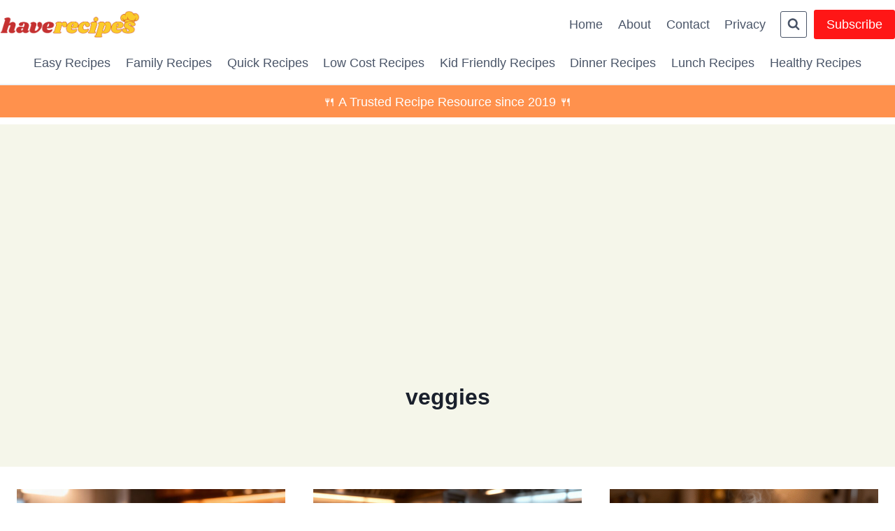

--- FILE ---
content_type: text/html; charset=utf-8
request_url: https://www.google.com/recaptcha/api2/aframe
body_size: 268
content:
<!DOCTYPE HTML><html><head><meta http-equiv="content-type" content="text/html; charset=UTF-8"></head><body><script nonce="TgLC8xXt6HHH3Khzm17IxA">/** Anti-fraud and anti-abuse applications only. See google.com/recaptcha */ try{var clients={'sodar':'https://pagead2.googlesyndication.com/pagead/sodar?'};window.addEventListener("message",function(a){try{if(a.source===window.parent){var b=JSON.parse(a.data);var c=clients[b['id']];if(c){var d=document.createElement('img');d.src=c+b['params']+'&rc='+(localStorage.getItem("rc::a")?sessionStorage.getItem("rc::b"):"");window.document.body.appendChild(d);sessionStorage.setItem("rc::e",parseInt(sessionStorage.getItem("rc::e")||0)+1);localStorage.setItem("rc::h",'1769442171858');}}}catch(b){}});window.parent.postMessage("_grecaptcha_ready", "*");}catch(b){}</script></body></html>

--- FILE ---
content_type: application/javascript; charset=utf-8
request_url: https://fundingchoicesmessages.google.com/f/AGSKWxV9Pp4IF7Hzq3IeGO_VYp_AxXA2lSJmR1b-SwyoRgJXYoz4hLNkZBpVildXGXu8eja5_z1okGFXvsMjs69tz3JKEF-zmZOZZw5xvKvyWUyM6jnERlEQy-NSQUaOvUaBg4Bslc5DrKq28TElyH0C461N4ib3t70DXdPGv50Jui5dQz7_Lh7CNdrAfmuq/_/ad.premium-unblocktheship.org/contaxe_/adengage5./ads_ad_
body_size: -1289
content:
window['821184e8-543c-4f0a-95b3-6ed9d7fe1384'] = true;

--- FILE ---
content_type: application/javascript; charset=utf-8
request_url: https://fundingchoicesmessages.google.com/f/AGSKWxWl0VU9L9Ht9wPzQCBozsEM1EROegWnFRFnBuaKNWl9hfA3evPD6_RDIu-udBRUI0O0ZIDdSP1oMTdkwsTkChMeVewuoWiSNGaPzCRbDq-vhx7jbhiT7d8fo-OLYiX_9XCl12KItg==?fccs=W251bGwsbnVsbCxudWxsLG51bGwsbnVsbCxudWxsLFsxNzY5NDQyMTcyLDI3NDAwMDAwMF0sbnVsbCxudWxsLG51bGwsW251bGwsWzcsNl0sbnVsbCxudWxsLG51bGwsbnVsbCxudWxsLG51bGwsbnVsbCxudWxsLG51bGwsMV0sImh0dHBzOi8vaGF2ZXJlY2lwZXMuY29tL3RhZy92ZWdnaWVzLyIsbnVsbCxbWzgsIms2MVBCam1rNk8wIl0sWzksImVuLVVTIl0sWzE2LCJbMSwxLDFdIl0sWzE5LCIyIl0sWzE3LCJbMF0iXSxbMjQsIiJdLFsyOSwiZmFsc2UiXV1d
body_size: 121
content:
if (typeof __googlefc.fcKernelManager.run === 'function') {"use strict";this.default_ContributorServingResponseClientJs=this.default_ContributorServingResponseClientJs||{};(function(_){var window=this;
try{
var qp=function(a){this.A=_.t(a)};_.u(qp,_.J);var rp=function(a){this.A=_.t(a)};_.u(rp,_.J);rp.prototype.getWhitelistStatus=function(){return _.F(this,2)};var sp=function(a){this.A=_.t(a)};_.u(sp,_.J);var tp=_.ed(sp),up=function(a,b,c){this.B=a;this.j=_.A(b,qp,1);this.l=_.A(b,_.Pk,3);this.F=_.A(b,rp,4);a=this.B.location.hostname;this.D=_.Fg(this.j,2)&&_.O(this.j,2)!==""?_.O(this.j,2):a;a=new _.Qg(_.Qk(this.l));this.C=new _.dh(_.q.document,this.D,a);this.console=null;this.o=new _.mp(this.B,c,a)};
up.prototype.run=function(){if(_.O(this.j,3)){var a=this.C,b=_.O(this.j,3),c=_.fh(a),d=new _.Wg;b=_.hg(d,1,b);c=_.C(c,1,b);_.jh(a,c)}else _.gh(this.C,"FCNEC");_.op(this.o,_.A(this.l,_.De,1),this.l.getDefaultConsentRevocationText(),this.l.getDefaultConsentRevocationCloseText(),this.l.getDefaultConsentRevocationAttestationText(),this.D);_.pp(this.o,_.F(this.F,1),this.F.getWhitelistStatus());var e;a=(e=this.B.googlefc)==null?void 0:e.__executeManualDeployment;a!==void 0&&typeof a==="function"&&_.To(this.o.G,
"manualDeploymentApi")};var vp=function(){};vp.prototype.run=function(a,b,c){var d;return _.v(function(e){d=tp(b);(new up(a,d,c)).run();return e.return({})})};_.Tk(7,new vp);
}catch(e){_._DumpException(e)}
}).call(this,this.default_ContributorServingResponseClientJs);
// Google Inc.

//# sourceURL=/_/mss/boq-content-ads-contributor/_/js/k=boq-content-ads-contributor.ContributorServingResponseClientJs.en_US.k61PBjmk6O0.es5.O/d=1/exm=ad_blocking_detection_executable,kernel_loader,loader_js_executable/ed=1/rs=AJlcJMztj-kAdg6DB63MlSG3pP52LjSptg/m=cookie_refresh_executable
__googlefc.fcKernelManager.run('\x5b\x5b\x5b7,\x22\x5b\x5bnull,\\\x22haverecipes.com\\\x22,\\\x22AKsRol8PWH_sJ3ubR8sd-EqwWZyPGGxCZDrWdG5VZxX_zK7cQPXsN3dmeAeLq90ubYu1RVhApnbuDtOGl3Fhy7yEc2DZtbNl_C1Q68Kc6_L-n5lr3xruHDFJiveSk9xVCOt7eMkVAL1M5pIi6nBHX8h_3Fa_zifvLg\\\\u003d\\\\u003d\\\x22\x5d,null,\x5b\x5bnull,null,null,\\\x22https:\/\/fundingchoicesmessages.google.com\/f\/AGSKWxVh7hQWvYzDDQwsgPWPpP72YN5z5odI6DXVZoOWmNElzMfLE4_sC3_JaV7tCPAcvO2XOar8-pV1jRaz7lhpFWLLpz_E5M_z72-t-XUjz6zvnPf58XQPZU0USkiXSfM1RyWWb0nrzQ\\\\u003d\\\\u003d\\\x22\x5d,null,null,\x5bnull,null,null,\\\x22https:\/\/fundingchoicesmessages.google.com\/el\/AGSKWxU7UptFYe_1vA6k8N6Mx4Gjz3FUkqYe28l8Sc_AMvSrQ1QsQMtz4MykD96L5Oefkn2wqQ2aIcaZm5M2ulRLWNqUH6CkZPRC_hctbAMxuJjwm4p5-8ZAPuThqhzrhNNhS-JSe3O8Ow\\\\u003d\\\\u003d\\\x22\x5d,null,\x5bnull,\x5b7,6\x5d,null,null,null,null,null,null,null,null,null,1\x5d\x5d,\x5b3,1\x5d\x5d\x22\x5d\x5d,\x5bnull,null,null,\x22https:\/\/fundingchoicesmessages.google.com\/f\/AGSKWxUfCDM6ggq-jzFhJ3UhvVAfQCx6lXIMqxpYQz5KOGw8o8zHdbrWhEQ38DoP6i_t3rxxHqDjULrmnHqe8JrYFTMu32OfaFfnWP_-RpHgRkkaVLIOR51XwLSBPw_O_-BOceXIQyEVHQ\\u003d\\u003d\x22\x5d\x5d');}